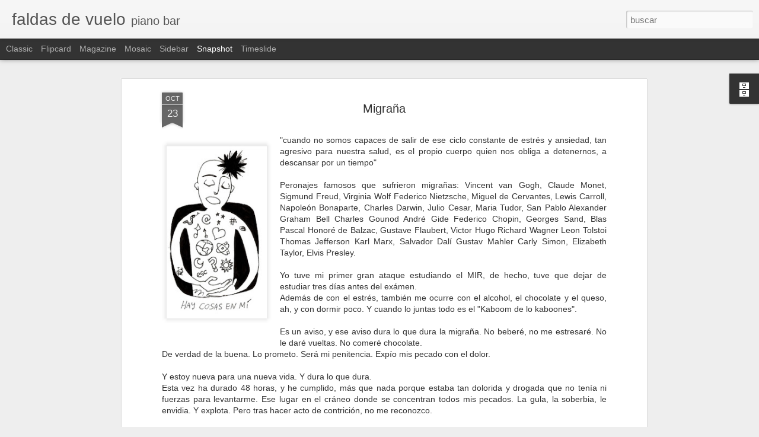

--- FILE ---
content_type: text/plain
request_url: https://www.google-analytics.com/j/collect?v=1&_v=j102&a=1158089911&t=pageview&_s=1&dl=https%3A%2F%2Fwww.faldasdevuelo.com%2F2018%2F10%2Fmigrana.html&ul=en-us%40posix&dt=faldas%20de%20vuelo%3A%20Migra%C3%B1a&sr=1280x720&vp=1280x720&_u=IEBAAEABAAAAACAAI~&jid=961996131&gjid=1079032440&cid=1540673805.1769522825&tid=UA-125098051-1&_gid=1159967780.1769522825&_r=1&_slc=1&z=724395418
body_size: -452
content:
2,cG-W37WWHSCJL

--- FILE ---
content_type: text/javascript; charset=UTF-8
request_url: https://www.faldasdevuelo.com/?v=0&action=initial&widgetId=BlogArchive2&responseType=js&xssi_token=AOuZoY7aUwq9BXgivXrgqfsR7_RYF8c_6Q%3A1769522823650
body_size: 1262
content:
try {
_WidgetManager._HandleControllerResult('BlogArchive2', 'initial',{'url': 'https://www.faldasdevuelo.com/search?updated-min\x3d1969-12-31T16:00:00-08:00\x26updated-max\x3d292278994-08-17T07:12:55Z\x26max-results\x3d50', 'name': 'All Posts', 'expclass': 'expanded', 'toggleId': 'ALL-0', 'post-count': 294, 'data': [{'url': 'https://www.faldasdevuelo.com/2025/', 'name': '2025', 'expclass': 'expanded', 'toggleId': 'YEARLY-1735718400000', 'post-count': 1, 'data': [{'url': 'https://www.faldasdevuelo.com/2025/01/', 'name': 'enero', 'expclass': 'expanded', 'toggleId': 'MONTHLY-1735718400000', 'post-count': 1, 'posts': [{'title': 'BichA bola 2025', 'url': 'https://www.faldasdevuelo.com/2025/01/bicha-bola-2025.html'}]}]}, {'url': 'https://www.faldasdevuelo.com/2024/', 'name': '2024', 'expclass': 'collapsed', 'toggleId': 'YEARLY-1704096000000', 'post-count': 1, 'data': [{'url': 'https://www.faldasdevuelo.com/2024/03/', 'name': 'marzo', 'expclass': 'collapsed', 'toggleId': 'MONTHLY-1709280000000', 'post-count': 1}]}, {'url': 'https://www.faldasdevuelo.com/2023/', 'name': '2023', 'expclass': 'collapsed', 'toggleId': 'YEARLY-1672560000000', 'post-count': 82, 'data': [{'url': 'https://www.faldasdevuelo.com/2023/12/', 'name': 'diciembre', 'expclass': 'collapsed', 'toggleId': 'MONTHLY-1701417600000', 'post-count': 5}, {'url': 'https://www.faldasdevuelo.com/2023/11/', 'name': 'noviembre', 'expclass': 'collapsed', 'toggleId': 'MONTHLY-1698822000000', 'post-count': 5}, {'url': 'https://www.faldasdevuelo.com/2023/10/', 'name': 'octubre', 'expclass': 'collapsed', 'toggleId': 'MONTHLY-1696143600000', 'post-count': 5}, {'url': 'https://www.faldasdevuelo.com/2023/09/', 'name': 'septiembre', 'expclass': 'collapsed', 'toggleId': 'MONTHLY-1693551600000', 'post-count': 4}, {'url': 'https://www.faldasdevuelo.com/2023/08/', 'name': 'agosto', 'expclass': 'collapsed', 'toggleId': 'MONTHLY-1690873200000', 'post-count': 5}, {'url': 'https://www.faldasdevuelo.com/2023/07/', 'name': 'julio', 'expclass': 'collapsed', 'toggleId': 'MONTHLY-1688194800000', 'post-count': 5}, {'url': 'https://www.faldasdevuelo.com/2023/06/', 'name': 'junio', 'expclass': 'collapsed', 'toggleId': 'MONTHLY-1685602800000', 'post-count': 7}, {'url': 'https://www.faldasdevuelo.com/2023/05/', 'name': 'mayo', 'expclass': 'collapsed', 'toggleId': 'MONTHLY-1682924400000', 'post-count': 5}, {'url': 'https://www.faldasdevuelo.com/2023/04/', 'name': 'abril', 'expclass': 'collapsed', 'toggleId': 'MONTHLY-1680332400000', 'post-count': 7}, {'url': 'https://www.faldasdevuelo.com/2023/03/', 'name': 'marzo', 'expclass': 'collapsed', 'toggleId': 'MONTHLY-1677657600000', 'post-count': 10}, {'url': 'https://www.faldasdevuelo.com/2023/02/', 'name': 'febrero', 'expclass': 'collapsed', 'toggleId': 'MONTHLY-1675238400000', 'post-count': 19}, {'url': 'https://www.faldasdevuelo.com/2023/01/', 'name': 'enero', 'expclass': 'collapsed', 'toggleId': 'MONTHLY-1672560000000', 'post-count': 5}]}, {'url': 'https://www.faldasdevuelo.com/2022/', 'name': '2022', 'expclass': 'collapsed', 'toggleId': 'YEARLY-1641024000000', 'post-count': 33, 'data': [{'url': 'https://www.faldasdevuelo.com/2022/12/', 'name': 'diciembre', 'expclass': 'collapsed', 'toggleId': 'MONTHLY-1669881600000', 'post-count': 3}, {'url': 'https://www.faldasdevuelo.com/2022/11/', 'name': 'noviembre', 'expclass': 'collapsed', 'toggleId': 'MONTHLY-1667286000000', 'post-count': 4}, {'url': 'https://www.faldasdevuelo.com/2022/10/', 'name': 'octubre', 'expclass': 'collapsed', 'toggleId': 'MONTHLY-1664607600000', 'post-count': 5}, {'url': 'https://www.faldasdevuelo.com/2022/09/', 'name': 'septiembre', 'expclass': 'collapsed', 'toggleId': 'MONTHLY-1662015600000', 'post-count': 4}, {'url': 'https://www.faldasdevuelo.com/2022/08/', 'name': 'agosto', 'expclass': 'collapsed', 'toggleId': 'MONTHLY-1659337200000', 'post-count': 8}, {'url': 'https://www.faldasdevuelo.com/2022/07/', 'name': 'julio', 'expclass': 'collapsed', 'toggleId': 'MONTHLY-1656658800000', 'post-count': 1}, {'url': 'https://www.faldasdevuelo.com/2022/06/', 'name': 'junio', 'expclass': 'collapsed', 'toggleId': 'MONTHLY-1654066800000', 'post-count': 6}, {'url': 'https://www.faldasdevuelo.com/2022/05/', 'name': 'mayo', 'expclass': 'collapsed', 'toggleId': 'MONTHLY-1651388400000', 'post-count': 1}, {'url': 'https://www.faldasdevuelo.com/2022/03/', 'name': 'marzo', 'expclass': 'collapsed', 'toggleId': 'MONTHLY-1646121600000', 'post-count': 1}]}, {'url': 'https://www.faldasdevuelo.com/2021/', 'name': '2021', 'expclass': 'collapsed', 'toggleId': 'YEARLY-1609488000000', 'post-count': 22, 'data': [{'url': 'https://www.faldasdevuelo.com/2021/10/', 'name': 'octubre', 'expclass': 'collapsed', 'toggleId': 'MONTHLY-1633071600000', 'post-count': 2}, {'url': 'https://www.faldasdevuelo.com/2021/08/', 'name': 'agosto', 'expclass': 'collapsed', 'toggleId': 'MONTHLY-1627801200000', 'post-count': 2}, {'url': 'https://www.faldasdevuelo.com/2021/07/', 'name': 'julio', 'expclass': 'collapsed', 'toggleId': 'MONTHLY-1625122800000', 'post-count': 2}, {'url': 'https://www.faldasdevuelo.com/2021/06/', 'name': 'junio', 'expclass': 'collapsed', 'toggleId': 'MONTHLY-1622530800000', 'post-count': 2}, {'url': 'https://www.faldasdevuelo.com/2021/05/', 'name': 'mayo', 'expclass': 'collapsed', 'toggleId': 'MONTHLY-1619852400000', 'post-count': 3}, {'url': 'https://www.faldasdevuelo.com/2021/04/', 'name': 'abril', 'expclass': 'collapsed', 'toggleId': 'MONTHLY-1617260400000', 'post-count': 2}, {'url': 'https://www.faldasdevuelo.com/2021/03/', 'name': 'marzo', 'expclass': 'collapsed', 'toggleId': 'MONTHLY-1614585600000', 'post-count': 3}, {'url': 'https://www.faldasdevuelo.com/2021/02/', 'name': 'febrero', 'expclass': 'collapsed', 'toggleId': 'MONTHLY-1612166400000', 'post-count': 3}, {'url': 'https://www.faldasdevuelo.com/2021/01/', 'name': 'enero', 'expclass': 'collapsed', 'toggleId': 'MONTHLY-1609488000000', 'post-count': 3}]}, {'url': 'https://www.faldasdevuelo.com/2020/', 'name': '2020', 'expclass': 'collapsed', 'toggleId': 'YEARLY-1577865600000', 'post-count': 19, 'data': [{'url': 'https://www.faldasdevuelo.com/2020/11/', 'name': 'noviembre', 'expclass': 'collapsed', 'toggleId': 'MONTHLY-1604214000000', 'post-count': 2}, {'url': 'https://www.faldasdevuelo.com/2020/10/', 'name': 'octubre', 'expclass': 'collapsed', 'toggleId': 'MONTHLY-1601535600000', 'post-count': 3}, {'url': 'https://www.faldasdevuelo.com/2020/09/', 'name': 'septiembre', 'expclass': 'collapsed', 'toggleId': 'MONTHLY-1598943600000', 'post-count': 2}, {'url': 'https://www.faldasdevuelo.com/2020/06/', 'name': 'junio', 'expclass': 'collapsed', 'toggleId': 'MONTHLY-1590994800000', 'post-count': 1}, {'url': 'https://www.faldasdevuelo.com/2020/05/', 'name': 'mayo', 'expclass': 'collapsed', 'toggleId': 'MONTHLY-1588316400000', 'post-count': 1}, {'url': 'https://www.faldasdevuelo.com/2020/04/', 'name': 'abril', 'expclass': 'collapsed', 'toggleId': 'MONTHLY-1585724400000', 'post-count': 5}, {'url': 'https://www.faldasdevuelo.com/2020/03/', 'name': 'marzo', 'expclass': 'collapsed', 'toggleId': 'MONTHLY-1583049600000', 'post-count': 3}, {'url': 'https://www.faldasdevuelo.com/2020/01/', 'name': 'enero', 'expclass': 'collapsed', 'toggleId': 'MONTHLY-1577865600000', 'post-count': 2}]}, {'url': 'https://www.faldasdevuelo.com/2019/', 'name': '2019', 'expclass': 'collapsed', 'toggleId': 'YEARLY-1546329600000', 'post-count': 21, 'data': [{'url': 'https://www.faldasdevuelo.com/2019/12/', 'name': 'diciembre', 'expclass': 'collapsed', 'toggleId': 'MONTHLY-1575187200000', 'post-count': 3}, {'url': 'https://www.faldasdevuelo.com/2019/11/', 'name': 'noviembre', 'expclass': 'collapsed', 'toggleId': 'MONTHLY-1572591600000', 'post-count': 4}, {'url': 'https://www.faldasdevuelo.com/2019/10/', 'name': 'octubre', 'expclass': 'collapsed', 'toggleId': 'MONTHLY-1569913200000', 'post-count': 1}, {'url': 'https://www.faldasdevuelo.com/2019/07/', 'name': 'julio', 'expclass': 'collapsed', 'toggleId': 'MONTHLY-1561964400000', 'post-count': 1}, {'url': 'https://www.faldasdevuelo.com/2019/04/', 'name': 'abril', 'expclass': 'collapsed', 'toggleId': 'MONTHLY-1554102000000', 'post-count': 2}, {'url': 'https://www.faldasdevuelo.com/2019/03/', 'name': 'marzo', 'expclass': 'collapsed', 'toggleId': 'MONTHLY-1551427200000', 'post-count': 1}, {'url': 'https://www.faldasdevuelo.com/2019/02/', 'name': 'febrero', 'expclass': 'collapsed', 'toggleId': 'MONTHLY-1549008000000', 'post-count': 6}, {'url': 'https://www.faldasdevuelo.com/2019/01/', 'name': 'enero', 'expclass': 'collapsed', 'toggleId': 'MONTHLY-1546329600000', 'post-count': 3}]}, {'url': 'https://www.faldasdevuelo.com/2018/', 'name': '2018', 'expclass': 'collapsed', 'toggleId': 'YEARLY-1514793600000', 'post-count': 40, 'data': [{'url': 'https://www.faldasdevuelo.com/2018/12/', 'name': 'diciembre', 'expclass': 'collapsed', 'toggleId': 'MONTHLY-1543651200000', 'post-count': 5}, {'url': 'https://www.faldasdevuelo.com/2018/11/', 'name': 'noviembre', 'expclass': 'collapsed', 'toggleId': 'MONTHLY-1541055600000', 'post-count': 8}, {'url': 'https://www.faldasdevuelo.com/2018/10/', 'name': 'octubre', 'expclass': 'collapsed', 'toggleId': 'MONTHLY-1538377200000', 'post-count': 10}, {'url': 'https://www.faldasdevuelo.com/2018/09/', 'name': 'septiembre', 'expclass': 'collapsed', 'toggleId': 'MONTHLY-1535785200000', 'post-count': 9}, {'url': 'https://www.faldasdevuelo.com/2018/08/', 'name': 'agosto', 'expclass': 'collapsed', 'toggleId': 'MONTHLY-1533106800000', 'post-count': 8}]}, {'url': 'https://www.faldasdevuelo.com/2016/', 'name': '2016', 'expclass': 'collapsed', 'toggleId': 'YEARLY-1451635200000', 'post-count': 2, 'data': [{'url': 'https://www.faldasdevuelo.com/2016/12/', 'name': 'diciembre', 'expclass': 'collapsed', 'toggleId': 'MONTHLY-1480579200000', 'post-count': 1}, {'url': 'https://www.faldasdevuelo.com/2016/10/', 'name': 'octubre', 'expclass': 'collapsed', 'toggleId': 'MONTHLY-1475305200000', 'post-count': 1}]}, {'url': 'https://www.faldasdevuelo.com/2015/', 'name': '2015', 'expclass': 'collapsed', 'toggleId': 'YEARLY-1420099200000', 'post-count': 3, 'data': [{'url': 'https://www.faldasdevuelo.com/2015/08/', 'name': 'agosto', 'expclass': 'collapsed', 'toggleId': 'MONTHLY-1438412400000', 'post-count': 1}, {'url': 'https://www.faldasdevuelo.com/2015/06/', 'name': 'junio', 'expclass': 'collapsed', 'toggleId': 'MONTHLY-1433142000000', 'post-count': 2}]}, {'url': 'https://www.faldasdevuelo.com/2014/', 'name': '2014', 'expclass': 'collapsed', 'toggleId': 'YEARLY-1388563200000', 'post-count': 1, 'data': [{'url': 'https://www.faldasdevuelo.com/2014/04/', 'name': 'abril', 'expclass': 'collapsed', 'toggleId': 'MONTHLY-1396335600000', 'post-count': 1}]}, {'url': 'https://www.faldasdevuelo.com/2013/', 'name': '2013', 'expclass': 'collapsed', 'toggleId': 'YEARLY-1357027200000', 'post-count': 11, 'data': [{'url': 'https://www.faldasdevuelo.com/2013/12/', 'name': 'diciembre', 'expclass': 'collapsed', 'toggleId': 'MONTHLY-1385884800000', 'post-count': 2}, {'url': 'https://www.faldasdevuelo.com/2013/11/', 'name': 'noviembre', 'expclass': 'collapsed', 'toggleId': 'MONTHLY-1383289200000', 'post-count': 2}, {'url': 'https://www.faldasdevuelo.com/2013/09/', 'name': 'septiembre', 'expclass': 'collapsed', 'toggleId': 'MONTHLY-1378018800000', 'post-count': 1}, {'url': 'https://www.faldasdevuelo.com/2013/06/', 'name': 'junio', 'expclass': 'collapsed', 'toggleId': 'MONTHLY-1370070000000', 'post-count': 1}, {'url': 'https://www.faldasdevuelo.com/2013/05/', 'name': 'mayo', 'expclass': 'collapsed', 'toggleId': 'MONTHLY-1367391600000', 'post-count': 1}, {'url': 'https://www.faldasdevuelo.com/2013/04/', 'name': 'abril', 'expclass': 'collapsed', 'toggleId': 'MONTHLY-1364799600000', 'post-count': 2}, {'url': 'https://www.faldasdevuelo.com/2013/03/', 'name': 'marzo', 'expclass': 'collapsed', 'toggleId': 'MONTHLY-1362124800000', 'post-count': 1}, {'url': 'https://www.faldasdevuelo.com/2013/01/', 'name': 'enero', 'expclass': 'collapsed', 'toggleId': 'MONTHLY-1357027200000', 'post-count': 1}]}, {'url': 'https://www.faldasdevuelo.com/2012/', 'name': '2012', 'expclass': 'collapsed', 'toggleId': 'YEARLY-1325404800000', 'post-count': 34, 'data': [{'url': 'https://www.faldasdevuelo.com/2012/12/', 'name': 'diciembre', 'expclass': 'collapsed', 'toggleId': 'MONTHLY-1354348800000', 'post-count': 1}, {'url': 'https://www.faldasdevuelo.com/2012/11/', 'name': 'noviembre', 'expclass': 'collapsed', 'toggleId': 'MONTHLY-1351753200000', 'post-count': 2}, {'url': 'https://www.faldasdevuelo.com/2012/10/', 'name': 'octubre', 'expclass': 'collapsed', 'toggleId': 'MONTHLY-1349074800000', 'post-count': 1}, {'url': 'https://www.faldasdevuelo.com/2012/09/', 'name': 'septiembre', 'expclass': 'collapsed', 'toggleId': 'MONTHLY-1346482800000', 'post-count': 1}, {'url': 'https://www.faldasdevuelo.com/2012/08/', 'name': 'agosto', 'expclass': 'collapsed', 'toggleId': 'MONTHLY-1343804400000', 'post-count': 4}, {'url': 'https://www.faldasdevuelo.com/2012/06/', 'name': 'junio', 'expclass': 'collapsed', 'toggleId': 'MONTHLY-1338534000000', 'post-count': 3}, {'url': 'https://www.faldasdevuelo.com/2012/05/', 'name': 'mayo', 'expclass': 'collapsed', 'toggleId': 'MONTHLY-1335855600000', 'post-count': 2}, {'url': 'https://www.faldasdevuelo.com/2012/04/', 'name': 'abril', 'expclass': 'collapsed', 'toggleId': 'MONTHLY-1333263600000', 'post-count': 2}, {'url': 'https://www.faldasdevuelo.com/2012/03/', 'name': 'marzo', 'expclass': 'collapsed', 'toggleId': 'MONTHLY-1330588800000', 'post-count': 5}, {'url': 'https://www.faldasdevuelo.com/2012/02/', 'name': 'febrero', 'expclass': 'collapsed', 'toggleId': 'MONTHLY-1328083200000', 'post-count': 6}, {'url': 'https://www.faldasdevuelo.com/2012/01/', 'name': 'enero', 'expclass': 'collapsed', 'toggleId': 'MONTHLY-1325404800000', 'post-count': 7}]}, {'url': 'https://www.faldasdevuelo.com/2011/', 'name': '2011', 'expclass': 'collapsed', 'toggleId': 'YEARLY-1293868800000', 'post-count': 24, 'data': [{'url': 'https://www.faldasdevuelo.com/2011/12/', 'name': 'diciembre', 'expclass': 'collapsed', 'toggleId': 'MONTHLY-1322726400000', 'post-count': 9}, {'url': 'https://www.faldasdevuelo.com/2011/11/', 'name': 'noviembre', 'expclass': 'collapsed', 'toggleId': 'MONTHLY-1320130800000', 'post-count': 15}]}], 'toggleopen': 'MONTHLY-1735718400000', 'style': 'HIERARCHY', 'title': 'Archivo del blog'});
} catch (e) {
  if (typeof log != 'undefined') {
    log('HandleControllerResult failed: ' + e);
  }
}


--- FILE ---
content_type: text/javascript; charset=UTF-8
request_url: https://www.faldasdevuelo.com/?v=0&action=initial&widgetId=BlogArchive2&responseType=js&xssi_token=AOuZoY7aUwq9BXgivXrgqfsR7_RYF8c_6Q%3A1769522823650
body_size: 1266
content:
try {
_WidgetManager._HandleControllerResult('BlogArchive2', 'initial',{'url': 'https://www.faldasdevuelo.com/search?updated-min\x3d1969-12-31T16:00:00-08:00\x26updated-max\x3d292278994-08-17T07:12:55Z\x26max-results\x3d50', 'name': 'All Posts', 'expclass': 'expanded', 'toggleId': 'ALL-0', 'post-count': 294, 'data': [{'url': 'https://www.faldasdevuelo.com/2025/', 'name': '2025', 'expclass': 'expanded', 'toggleId': 'YEARLY-1735718400000', 'post-count': 1, 'data': [{'url': 'https://www.faldasdevuelo.com/2025/01/', 'name': 'enero', 'expclass': 'expanded', 'toggleId': 'MONTHLY-1735718400000', 'post-count': 1, 'posts': [{'title': 'BichA bola 2025', 'url': 'https://www.faldasdevuelo.com/2025/01/bicha-bola-2025.html'}]}]}, {'url': 'https://www.faldasdevuelo.com/2024/', 'name': '2024', 'expclass': 'collapsed', 'toggleId': 'YEARLY-1704096000000', 'post-count': 1, 'data': [{'url': 'https://www.faldasdevuelo.com/2024/03/', 'name': 'marzo', 'expclass': 'collapsed', 'toggleId': 'MONTHLY-1709280000000', 'post-count': 1}]}, {'url': 'https://www.faldasdevuelo.com/2023/', 'name': '2023', 'expclass': 'collapsed', 'toggleId': 'YEARLY-1672560000000', 'post-count': 82, 'data': [{'url': 'https://www.faldasdevuelo.com/2023/12/', 'name': 'diciembre', 'expclass': 'collapsed', 'toggleId': 'MONTHLY-1701417600000', 'post-count': 5}, {'url': 'https://www.faldasdevuelo.com/2023/11/', 'name': 'noviembre', 'expclass': 'collapsed', 'toggleId': 'MONTHLY-1698822000000', 'post-count': 5}, {'url': 'https://www.faldasdevuelo.com/2023/10/', 'name': 'octubre', 'expclass': 'collapsed', 'toggleId': 'MONTHLY-1696143600000', 'post-count': 5}, {'url': 'https://www.faldasdevuelo.com/2023/09/', 'name': 'septiembre', 'expclass': 'collapsed', 'toggleId': 'MONTHLY-1693551600000', 'post-count': 4}, {'url': 'https://www.faldasdevuelo.com/2023/08/', 'name': 'agosto', 'expclass': 'collapsed', 'toggleId': 'MONTHLY-1690873200000', 'post-count': 5}, {'url': 'https://www.faldasdevuelo.com/2023/07/', 'name': 'julio', 'expclass': 'collapsed', 'toggleId': 'MONTHLY-1688194800000', 'post-count': 5}, {'url': 'https://www.faldasdevuelo.com/2023/06/', 'name': 'junio', 'expclass': 'collapsed', 'toggleId': 'MONTHLY-1685602800000', 'post-count': 7}, {'url': 'https://www.faldasdevuelo.com/2023/05/', 'name': 'mayo', 'expclass': 'collapsed', 'toggleId': 'MONTHLY-1682924400000', 'post-count': 5}, {'url': 'https://www.faldasdevuelo.com/2023/04/', 'name': 'abril', 'expclass': 'collapsed', 'toggleId': 'MONTHLY-1680332400000', 'post-count': 7}, {'url': 'https://www.faldasdevuelo.com/2023/03/', 'name': 'marzo', 'expclass': 'collapsed', 'toggleId': 'MONTHLY-1677657600000', 'post-count': 10}, {'url': 'https://www.faldasdevuelo.com/2023/02/', 'name': 'febrero', 'expclass': 'collapsed', 'toggleId': 'MONTHLY-1675238400000', 'post-count': 19}, {'url': 'https://www.faldasdevuelo.com/2023/01/', 'name': 'enero', 'expclass': 'collapsed', 'toggleId': 'MONTHLY-1672560000000', 'post-count': 5}]}, {'url': 'https://www.faldasdevuelo.com/2022/', 'name': '2022', 'expclass': 'collapsed', 'toggleId': 'YEARLY-1641024000000', 'post-count': 33, 'data': [{'url': 'https://www.faldasdevuelo.com/2022/12/', 'name': 'diciembre', 'expclass': 'collapsed', 'toggleId': 'MONTHLY-1669881600000', 'post-count': 3}, {'url': 'https://www.faldasdevuelo.com/2022/11/', 'name': 'noviembre', 'expclass': 'collapsed', 'toggleId': 'MONTHLY-1667286000000', 'post-count': 4}, {'url': 'https://www.faldasdevuelo.com/2022/10/', 'name': 'octubre', 'expclass': 'collapsed', 'toggleId': 'MONTHLY-1664607600000', 'post-count': 5}, {'url': 'https://www.faldasdevuelo.com/2022/09/', 'name': 'septiembre', 'expclass': 'collapsed', 'toggleId': 'MONTHLY-1662015600000', 'post-count': 4}, {'url': 'https://www.faldasdevuelo.com/2022/08/', 'name': 'agosto', 'expclass': 'collapsed', 'toggleId': 'MONTHLY-1659337200000', 'post-count': 8}, {'url': 'https://www.faldasdevuelo.com/2022/07/', 'name': 'julio', 'expclass': 'collapsed', 'toggleId': 'MONTHLY-1656658800000', 'post-count': 1}, {'url': 'https://www.faldasdevuelo.com/2022/06/', 'name': 'junio', 'expclass': 'collapsed', 'toggleId': 'MONTHLY-1654066800000', 'post-count': 6}, {'url': 'https://www.faldasdevuelo.com/2022/05/', 'name': 'mayo', 'expclass': 'collapsed', 'toggleId': 'MONTHLY-1651388400000', 'post-count': 1}, {'url': 'https://www.faldasdevuelo.com/2022/03/', 'name': 'marzo', 'expclass': 'collapsed', 'toggleId': 'MONTHLY-1646121600000', 'post-count': 1}]}, {'url': 'https://www.faldasdevuelo.com/2021/', 'name': '2021', 'expclass': 'collapsed', 'toggleId': 'YEARLY-1609488000000', 'post-count': 22, 'data': [{'url': 'https://www.faldasdevuelo.com/2021/10/', 'name': 'octubre', 'expclass': 'collapsed', 'toggleId': 'MONTHLY-1633071600000', 'post-count': 2}, {'url': 'https://www.faldasdevuelo.com/2021/08/', 'name': 'agosto', 'expclass': 'collapsed', 'toggleId': 'MONTHLY-1627801200000', 'post-count': 2}, {'url': 'https://www.faldasdevuelo.com/2021/07/', 'name': 'julio', 'expclass': 'collapsed', 'toggleId': 'MONTHLY-1625122800000', 'post-count': 2}, {'url': 'https://www.faldasdevuelo.com/2021/06/', 'name': 'junio', 'expclass': 'collapsed', 'toggleId': 'MONTHLY-1622530800000', 'post-count': 2}, {'url': 'https://www.faldasdevuelo.com/2021/05/', 'name': 'mayo', 'expclass': 'collapsed', 'toggleId': 'MONTHLY-1619852400000', 'post-count': 3}, {'url': 'https://www.faldasdevuelo.com/2021/04/', 'name': 'abril', 'expclass': 'collapsed', 'toggleId': 'MONTHLY-1617260400000', 'post-count': 2}, {'url': 'https://www.faldasdevuelo.com/2021/03/', 'name': 'marzo', 'expclass': 'collapsed', 'toggleId': 'MONTHLY-1614585600000', 'post-count': 3}, {'url': 'https://www.faldasdevuelo.com/2021/02/', 'name': 'febrero', 'expclass': 'collapsed', 'toggleId': 'MONTHLY-1612166400000', 'post-count': 3}, {'url': 'https://www.faldasdevuelo.com/2021/01/', 'name': 'enero', 'expclass': 'collapsed', 'toggleId': 'MONTHLY-1609488000000', 'post-count': 3}]}, {'url': 'https://www.faldasdevuelo.com/2020/', 'name': '2020', 'expclass': 'collapsed', 'toggleId': 'YEARLY-1577865600000', 'post-count': 19, 'data': [{'url': 'https://www.faldasdevuelo.com/2020/11/', 'name': 'noviembre', 'expclass': 'collapsed', 'toggleId': 'MONTHLY-1604214000000', 'post-count': 2}, {'url': 'https://www.faldasdevuelo.com/2020/10/', 'name': 'octubre', 'expclass': 'collapsed', 'toggleId': 'MONTHLY-1601535600000', 'post-count': 3}, {'url': 'https://www.faldasdevuelo.com/2020/09/', 'name': 'septiembre', 'expclass': 'collapsed', 'toggleId': 'MONTHLY-1598943600000', 'post-count': 2}, {'url': 'https://www.faldasdevuelo.com/2020/06/', 'name': 'junio', 'expclass': 'collapsed', 'toggleId': 'MONTHLY-1590994800000', 'post-count': 1}, {'url': 'https://www.faldasdevuelo.com/2020/05/', 'name': 'mayo', 'expclass': 'collapsed', 'toggleId': 'MONTHLY-1588316400000', 'post-count': 1}, {'url': 'https://www.faldasdevuelo.com/2020/04/', 'name': 'abril', 'expclass': 'collapsed', 'toggleId': 'MONTHLY-1585724400000', 'post-count': 5}, {'url': 'https://www.faldasdevuelo.com/2020/03/', 'name': 'marzo', 'expclass': 'collapsed', 'toggleId': 'MONTHLY-1583049600000', 'post-count': 3}, {'url': 'https://www.faldasdevuelo.com/2020/01/', 'name': 'enero', 'expclass': 'collapsed', 'toggleId': 'MONTHLY-1577865600000', 'post-count': 2}]}, {'url': 'https://www.faldasdevuelo.com/2019/', 'name': '2019', 'expclass': 'collapsed', 'toggleId': 'YEARLY-1546329600000', 'post-count': 21, 'data': [{'url': 'https://www.faldasdevuelo.com/2019/12/', 'name': 'diciembre', 'expclass': 'collapsed', 'toggleId': 'MONTHLY-1575187200000', 'post-count': 3}, {'url': 'https://www.faldasdevuelo.com/2019/11/', 'name': 'noviembre', 'expclass': 'collapsed', 'toggleId': 'MONTHLY-1572591600000', 'post-count': 4}, {'url': 'https://www.faldasdevuelo.com/2019/10/', 'name': 'octubre', 'expclass': 'collapsed', 'toggleId': 'MONTHLY-1569913200000', 'post-count': 1}, {'url': 'https://www.faldasdevuelo.com/2019/07/', 'name': 'julio', 'expclass': 'collapsed', 'toggleId': 'MONTHLY-1561964400000', 'post-count': 1}, {'url': 'https://www.faldasdevuelo.com/2019/04/', 'name': 'abril', 'expclass': 'collapsed', 'toggleId': 'MONTHLY-1554102000000', 'post-count': 2}, {'url': 'https://www.faldasdevuelo.com/2019/03/', 'name': 'marzo', 'expclass': 'collapsed', 'toggleId': 'MONTHLY-1551427200000', 'post-count': 1}, {'url': 'https://www.faldasdevuelo.com/2019/02/', 'name': 'febrero', 'expclass': 'collapsed', 'toggleId': 'MONTHLY-1549008000000', 'post-count': 6}, {'url': 'https://www.faldasdevuelo.com/2019/01/', 'name': 'enero', 'expclass': 'collapsed', 'toggleId': 'MONTHLY-1546329600000', 'post-count': 3}]}, {'url': 'https://www.faldasdevuelo.com/2018/', 'name': '2018', 'expclass': 'collapsed', 'toggleId': 'YEARLY-1514793600000', 'post-count': 40, 'data': [{'url': 'https://www.faldasdevuelo.com/2018/12/', 'name': 'diciembre', 'expclass': 'collapsed', 'toggleId': 'MONTHLY-1543651200000', 'post-count': 5}, {'url': 'https://www.faldasdevuelo.com/2018/11/', 'name': 'noviembre', 'expclass': 'collapsed', 'toggleId': 'MONTHLY-1541055600000', 'post-count': 8}, {'url': 'https://www.faldasdevuelo.com/2018/10/', 'name': 'octubre', 'expclass': 'collapsed', 'toggleId': 'MONTHLY-1538377200000', 'post-count': 10}, {'url': 'https://www.faldasdevuelo.com/2018/09/', 'name': 'septiembre', 'expclass': 'collapsed', 'toggleId': 'MONTHLY-1535785200000', 'post-count': 9}, {'url': 'https://www.faldasdevuelo.com/2018/08/', 'name': 'agosto', 'expclass': 'collapsed', 'toggleId': 'MONTHLY-1533106800000', 'post-count': 8}]}, {'url': 'https://www.faldasdevuelo.com/2016/', 'name': '2016', 'expclass': 'collapsed', 'toggleId': 'YEARLY-1451635200000', 'post-count': 2, 'data': [{'url': 'https://www.faldasdevuelo.com/2016/12/', 'name': 'diciembre', 'expclass': 'collapsed', 'toggleId': 'MONTHLY-1480579200000', 'post-count': 1}, {'url': 'https://www.faldasdevuelo.com/2016/10/', 'name': 'octubre', 'expclass': 'collapsed', 'toggleId': 'MONTHLY-1475305200000', 'post-count': 1}]}, {'url': 'https://www.faldasdevuelo.com/2015/', 'name': '2015', 'expclass': 'collapsed', 'toggleId': 'YEARLY-1420099200000', 'post-count': 3, 'data': [{'url': 'https://www.faldasdevuelo.com/2015/08/', 'name': 'agosto', 'expclass': 'collapsed', 'toggleId': 'MONTHLY-1438412400000', 'post-count': 1}, {'url': 'https://www.faldasdevuelo.com/2015/06/', 'name': 'junio', 'expclass': 'collapsed', 'toggleId': 'MONTHLY-1433142000000', 'post-count': 2}]}, {'url': 'https://www.faldasdevuelo.com/2014/', 'name': '2014', 'expclass': 'collapsed', 'toggleId': 'YEARLY-1388563200000', 'post-count': 1, 'data': [{'url': 'https://www.faldasdevuelo.com/2014/04/', 'name': 'abril', 'expclass': 'collapsed', 'toggleId': 'MONTHLY-1396335600000', 'post-count': 1}]}, {'url': 'https://www.faldasdevuelo.com/2013/', 'name': '2013', 'expclass': 'collapsed', 'toggleId': 'YEARLY-1357027200000', 'post-count': 11, 'data': [{'url': 'https://www.faldasdevuelo.com/2013/12/', 'name': 'diciembre', 'expclass': 'collapsed', 'toggleId': 'MONTHLY-1385884800000', 'post-count': 2}, {'url': 'https://www.faldasdevuelo.com/2013/11/', 'name': 'noviembre', 'expclass': 'collapsed', 'toggleId': 'MONTHLY-1383289200000', 'post-count': 2}, {'url': 'https://www.faldasdevuelo.com/2013/09/', 'name': 'septiembre', 'expclass': 'collapsed', 'toggleId': 'MONTHLY-1378018800000', 'post-count': 1}, {'url': 'https://www.faldasdevuelo.com/2013/06/', 'name': 'junio', 'expclass': 'collapsed', 'toggleId': 'MONTHLY-1370070000000', 'post-count': 1}, {'url': 'https://www.faldasdevuelo.com/2013/05/', 'name': 'mayo', 'expclass': 'collapsed', 'toggleId': 'MONTHLY-1367391600000', 'post-count': 1}, {'url': 'https://www.faldasdevuelo.com/2013/04/', 'name': 'abril', 'expclass': 'collapsed', 'toggleId': 'MONTHLY-1364799600000', 'post-count': 2}, {'url': 'https://www.faldasdevuelo.com/2013/03/', 'name': 'marzo', 'expclass': 'collapsed', 'toggleId': 'MONTHLY-1362124800000', 'post-count': 1}, {'url': 'https://www.faldasdevuelo.com/2013/01/', 'name': 'enero', 'expclass': 'collapsed', 'toggleId': 'MONTHLY-1357027200000', 'post-count': 1}]}, {'url': 'https://www.faldasdevuelo.com/2012/', 'name': '2012', 'expclass': 'collapsed', 'toggleId': 'YEARLY-1325404800000', 'post-count': 34, 'data': [{'url': 'https://www.faldasdevuelo.com/2012/12/', 'name': 'diciembre', 'expclass': 'collapsed', 'toggleId': 'MONTHLY-1354348800000', 'post-count': 1}, {'url': 'https://www.faldasdevuelo.com/2012/11/', 'name': 'noviembre', 'expclass': 'collapsed', 'toggleId': 'MONTHLY-1351753200000', 'post-count': 2}, {'url': 'https://www.faldasdevuelo.com/2012/10/', 'name': 'octubre', 'expclass': 'collapsed', 'toggleId': 'MONTHLY-1349074800000', 'post-count': 1}, {'url': 'https://www.faldasdevuelo.com/2012/09/', 'name': 'septiembre', 'expclass': 'collapsed', 'toggleId': 'MONTHLY-1346482800000', 'post-count': 1}, {'url': 'https://www.faldasdevuelo.com/2012/08/', 'name': 'agosto', 'expclass': 'collapsed', 'toggleId': 'MONTHLY-1343804400000', 'post-count': 4}, {'url': 'https://www.faldasdevuelo.com/2012/06/', 'name': 'junio', 'expclass': 'collapsed', 'toggleId': 'MONTHLY-1338534000000', 'post-count': 3}, {'url': 'https://www.faldasdevuelo.com/2012/05/', 'name': 'mayo', 'expclass': 'collapsed', 'toggleId': 'MONTHLY-1335855600000', 'post-count': 2}, {'url': 'https://www.faldasdevuelo.com/2012/04/', 'name': 'abril', 'expclass': 'collapsed', 'toggleId': 'MONTHLY-1333263600000', 'post-count': 2}, {'url': 'https://www.faldasdevuelo.com/2012/03/', 'name': 'marzo', 'expclass': 'collapsed', 'toggleId': 'MONTHLY-1330588800000', 'post-count': 5}, {'url': 'https://www.faldasdevuelo.com/2012/02/', 'name': 'febrero', 'expclass': 'collapsed', 'toggleId': 'MONTHLY-1328083200000', 'post-count': 6}, {'url': 'https://www.faldasdevuelo.com/2012/01/', 'name': 'enero', 'expclass': 'collapsed', 'toggleId': 'MONTHLY-1325404800000', 'post-count': 7}]}, {'url': 'https://www.faldasdevuelo.com/2011/', 'name': '2011', 'expclass': 'collapsed', 'toggleId': 'YEARLY-1293868800000', 'post-count': 24, 'data': [{'url': 'https://www.faldasdevuelo.com/2011/12/', 'name': 'diciembre', 'expclass': 'collapsed', 'toggleId': 'MONTHLY-1322726400000', 'post-count': 9}, {'url': 'https://www.faldasdevuelo.com/2011/11/', 'name': 'noviembre', 'expclass': 'collapsed', 'toggleId': 'MONTHLY-1320130800000', 'post-count': 15}]}], 'toggleopen': 'MONTHLY-1735718400000', 'style': 'HIERARCHY', 'title': 'Archivo del blog'});
} catch (e) {
  if (typeof log != 'undefined') {
    log('HandleControllerResult failed: ' + e);
  }
}
